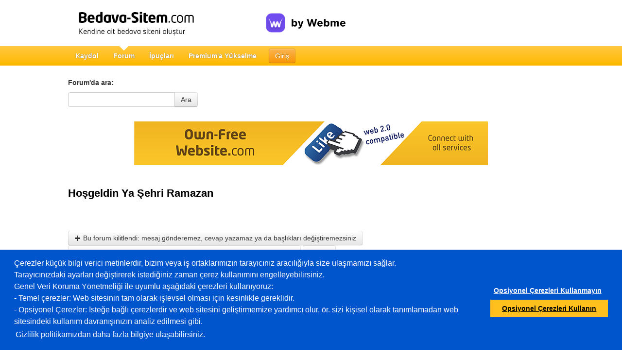

--- FILE ---
content_type: text/html; charset=utf-8
request_url: https://www.bedava-sitem.com/forum/viewtopic.php?p=1158654
body_size: 10670
content:
<!DOCTYPE html>
<html lang="tr">
    <head>
        <title>Ho&#351;geldin Ya &#350;ehri Ramazan | bedava-sitem.com</title>
        <script src="//wtheme.webme.com/js/jquery-3.7.1.min.js"></script>
<script type="text/javascript">jQuery.migrateMute = true; jQuery.migrateTrace = false;</script>
<script src="//wtheme.webme.com/js/jquery-migrate-3.5.2.min.js"></script>

<link href="https://wtheme.webme.com/colourmod/ColourModStyle.css" rel="stylesheet" type="text/css" />
<script src="https://wtheme.webme.com/colourmod/StyleModScript.js" type="text/JavaScript"></script>
<script src="https://wtheme.webme.com/colourmod/ColourModScript4.js" type="text/JavaScript"></script>
 <script>$.uiBackCompat = true;</script><script src="https://wtheme.webme.com/js/jquery-ui-1.14.1.min.js"></script>
<script type="text/javascript" src="https://wtheme.webme.com/js/thickbox_compressed3.js"></script>
<link rel="stylesheet" href="https://theme.webme.com/designs/globals/thickbox.css" type="text/css" media="screen" />
<meta name="robots" content="noindex" />
<script type="text/javascript" src="https://wtheme.webme.com/js/main73.js"></script>
<meta name="description" content="3 dakika i&#231;inde kendine &#252;cretsiz websitesi kur! Kullanmas&#305; &#231;ocuk oyunca&#287;&#305;, hi&#231; programlama bilgisi gerektirmez!" />
<meta property="og:image" content="https://wtheme.webme.com/img/openGraph/default.jpg" />
<meta property="og:url" content="https://www.bedava-sitem.com/forum/viewtopic.php?p=1158654" />
<meta name="keywords" content="homepage, bedava, &#252;cretsiz, website, websitesi, site, kur, kendine ait site, &#252;cretsiz websitesi, bedava websitesi, websitesi kur, site kur, kendi siteni kur, bedava site, bedava websitesi, &#252;cretsiz site, &#252;cretsiz websitesi" />
<meta name="robots" content="noydir,noodp" />
<script type="text/javascript">

var _gaq = _gaq || [];

function googleAnalyticsInit() {
  _gaq.push(['_setAccount', 'UA-48793753-7']);
  
  _gaq.push (['_gat._anonymizeIp']);
  _gaq.push(['_setDomainName', 'bedava-sitem.com']);  
  _gaq.push(['_setAllowLinker', true]);  
  _gaq.push(['_trackPageLoadTime']);
  _gaq.push(['_trackPageview']);
  (function() {
    var ga = document.createElement('script'); ga.type = 'text/javascript'; ga.async = true;
    ga.src = ('https:' == document.location.protocol ? 'https://ssl' : 'http://www') + '.google-analytics.com/ga.js';
    var s = document.getElementsByTagName('script')[0]; s.parentNode.insertBefore(ga, s);
  })();
}

function googleTagManagerInit() {
    (function(w,d,s,l,i){w[l]=w[l]||[];w[l].push({'gtm.start':
new Date().getTime(),event:'gtm.js'});var f=d.getElementsByTagName(s)[0],
j=d.createElement(s),dl=l!='dataLayer'?'&l='+l:'';j.async=true;j.src=
'https://www.googletagmanager.com/gtm.js?id='+i+dl;f.parentNode.insertBefore(j,f);
})(window,document,'script','dataLayer','GTM-MRSQ7BB');
}

// cookie consent stuff
if ('accept' === getCookie('cookieConsent')) {
    googleAnalyticsInit();
    googleTagManagerInit();
}

</script>
        <script type="text/javascript">
        var dateTimeOffset = new Date().getTimezoneOffset();
        
        function getElementsByClassNameLocalTimeWrapper() {
            return document.getElementsByClassName("localtime");
        }
        
        (function () {
            var onload = function () {
                var elementArray = new Array();
                
                if (document.getElementsByClassName) {
                    elementArray = getElementsByClassNameLocalTimeWrapper();
                } else {
                    var re = new RegExp('(^| )localtime( |$)');
                    var els = document.getElementsByTagName("*");
                    for (var i=0,j=els.length; i<j; i++) {
                        if (re.test(els[i].className))
                            elementArray.push(els[i]);
                    }
                }
                
                for (var i = 0; i < elementArray.length; i++) {    
                    var timeLocal = new Date(parseInt(elementArray[i].getAttribute("data-timestamp")));
                    var hour = timeLocal.getHours();
                    var ap = "am";
                    if (hour > 11) {
                        ap = "pm";
                    }
                    else if (hour > 12) {
                        hour = hour - 12;
                    }
                    
                    var string = elementArray[i].getAttribute("data-template");
                    string = string.replace("[Y]", timeLocal.getFullYear());
                    string = string.replace("[m]", ('0' + (timeLocal.getMonth() + 1)).slice(-2));
                    string = string.replace("[d]", ('0' + timeLocal.getDate()).slice(-2));
                    string = string.replace("[H]", ('0' + timeLocal.getHours()).slice(-2));
                    string = string.replace("[g]", ('0' + hour).slice(-2));
                    string = string.replace("[i]", ('0' + timeLocal.getMinutes()).slice(-2));
                    string = string.replace("[s]", ('0' + timeLocal.getSeconds()).slice(-2));
                    string = string.replace("[a]", ap);
                    elementArray[i].childNodes[0].nodeValue = string;
                }
            };
            
            if (window.addEventListener)
                window.addEventListener("DOMContentLoaded", onload);
            else if (window.attachEvent)
                window.attachEvent("onload", onload);
        })();
        </script><link rel="stylesheet" href="https://wtheme.webme.com/css/styleForum3.css" />
<link rel="alternate" type="application/rss+xml"  href="https://bedava-sitem.com/forumRss.php" title="https://bedava-sitem.com/forum">
<link rel="stylesheet" href="https://wtheme.webme.com/css/bootstrap.min.css" />
<link rel="stylesheet" href="https://wtheme.webme.com/css/bootstrap-responsive.min.css" />
<link rel="stylesheet" href="https://wtheme.webme.com/css/style23.css" />
<link rel="icon" href="https://wtheme.webme.com/img/main/favicon.ico" type="image/x-icon">
<link rel="shortcut icon" type="image/x-icon" href="https://wtheme.webme.com/img/main/favicon.ico" />
<link type="image/x-icon" href="https://wtheme.webme.com/img/main/favicon.ico" />
<link href="https://wtheme.webme.com/img/main/ios_icons/apple-touch-icon.png" rel="apple-touch-icon" />
<link href="https://wtheme.webme.com/img/main/ios_icons/apple-touch-icon-76x76.png" rel="apple-touch-icon" sizes="76x76" />
<link href="https://wtheme.webme.com/img/main/ios_icons/apple-touch-icon-120x120.png" rel="apple-touch-icon" sizes="120x120" />
<link href="https://wtheme.webme.com/img/main/ios_icons/apple-touch-icon-152x152.png" rel="apple-touch-icon" sizes="152x152" />
<meta property="og:title" content="Ho&#351;geldin Ya &#350;ehri Ramazan | bedava-sitem.com" />

        
        <noscript><style>
            .js {
                display: none !important;
            }
        </style></noscript>
        <script type="text/javascript">
            var progress_image='<img src="//wtheme.webme.com/images/progress.gif" id="progress_src" alt="progress" height="48" width="48" />';
                        var lang_unsavedChanges_OnBeforeUnload = "Yapm\u0131\u015f oldu\u011fun son de\u011fi\u015fiklikleri hen\u00fcz kaydetmedin. Yine de sayfadan ayr\u0131lmak istiyor musun?";
        </script>
        <!--[if lte IE 8]><script src="//wtheme.webme.com/js/respond.min.js"></script><![endif]-->
        
    </head>
    <body onload="initOnload(false);">
        
    <div class="container" id="header" >
    	<div>
    		<div class="pull-left" style="white-space: nowrap;">
    			<a class="pull-left" href="/" title="bedava-sitem.com - Yetene&#287;imin yeri">
    				<img id="logo" src="https://wtheme.webme.com/img/main/tr/logo.png" alt="bedava-sitem.com - Yetene&#287;imin yeri" width="367" height="55" />
    			</a>
                <div class="pull-left">
                    <div class="pull-left"> 
                        <a href="https://webme.com/tr-tr" title="Webme.com'a geç"><img style="margin-top: 27px" alt="by Webme" src="https://wtheme.webme.com/img/main/by-Webme.svg"></a> 
                    </div> 
                </div>
    			
    			<div style="float:left">
    			
    			</div>
    		</div>
    	</div>
    </div>
        <div class="navbar navbar-static-top" id="nav">
            <div class="navbar-inner">
                <div class="container">
                    <div id="scrollPositionLowScreenHeight"></div>
                    <a class="btn btn-navbar" data-toggle="collapse" data-target=".nav-collapse">
                        <span class="icon-bar"></span>
                        <span class="icon-bar"></span>
                        <span class="icon-bar"></span>
                    </a>
                    <ul class="nav" id="firstNav">
                        <li><a href="https://account.webme.com/start" title="Kaydol - Webme.com">Kaydol</a></li>
                    </ul>
                                                <a href="//www.bedava-sitem.com/login.php" class="btn btn-warning login" id="login1" title="Giri&#351; - bedava-sitem.com">Giri&#351;</a>
                    <div class="nav-collapse collapse">
                        <ul class="nav">
                            <li class="active"><a href="//www.bedava-sitem.com/forum/" title="Forum - bedava-sitem.com">Forum</a></li>
                                                        <li><a href="https://www.bedava-sitem.com/howto/" title="&#304;pu&#231;lar&#305; - bedava-sitem.com">&#304;pu&#231;lar&#305;</a></li>
                            <li><a href="/Premium/PackageSelection/" title="Premium'a Y&#252;kselme - bedava-sitem.com">Premium'a Y&#252;kselme</a></li>
                            
                        </ul>
                                                    <a href="//www.bedava-sitem.com/login.php" class="btn btn-warning login" id="login2" title="Giri&#351; - bedava-sitem.com">Giri&#351;</a>
                    </div>
                </div>
            </div>
        </div>
        
        <div class="container" id="topContainer">
                
                
                <div id="message" style="padding-top: 15px"></div>
                            
            <div id="unsavedChanges" class="alert alert-block" style="display:none;">
                
                Yapm&#305;&#351; oldu&#287;un son de&#287;i&#351;iklikleri hen&#252;z kaydetmedin. Yine de sayfadan ayr&#305;lmak istiyor musun?
                <br /><br>
                            <a type="button" class="btn btn-danger" onclick="unsavedChangesAction_Discard()">Evet</a>
                            <a type="button" class="btn" onclick="$('#unsavedChanges').hide()">Hay&#305;r</a>   
            </div>
                <div id="loading"></div>
                <div id="mainContent" class="minContainerHeight">
                <form action="search.php?mode=results" id="search_form"	method="POST">
	<h5>Forum&#39;da ara:</h5>
	<div style="position: absolute;">
        <div class="input-append" style="z-index:1000;">
            <label for="search_keywords" class="sr-only">Forum&#39;da ara</label>
			<input type="text" id="search_keywords" name="search_keywords" value="" style="float: left;" />
            
                        <a type="button" class="btn" onclick="$('#search_form').submit()">Ara</a></div>
	</div>
	<br />
	<br />
	<input type="hidden" name="search_author" value="" />
	<input type="hidden" name="search_forum" value="-1" />
	<input type="hidden" name="search_time" value="0" />
	<input type="hidden" name="search_fields" value="all" />
	<input type="hidden" name="search_terms" value="all" />
	<input type="hidden" name="search_cat" value="-1" />
	<input type="hidden" name="sort_by" value="0" />
	<input type="hidden" name="sort_dir" value="DESC" />
	<input type="hidden" name="show_results" value="topics" />
	<input type="hidden" name="return_chars" value="200" />
</form>
<div class="forum_main" style="position:relative;">
<center style="margin-bottom: 30px;"><IFRAME FRAMEBORDER="0" MARGINWIDTH="0" MARGINHEIGHT="0" SCROLLING="NO" WIDTH="728" HEIGHT="90" SRC="//fcdn.webme.com/selfpromotion.php?size=siebenhundertachtundzwanzig"></IFRAME></center><ul class="nav nav-stacked">
  <li>
	<div align="left"><h1 class="h3header"><a title="Gençlere Özel - Ho&#351;geldin Ya &#350;ehri Ramazan" class="maintitle" href="viewtopic.php?t=237481&amp;start=0&amp;postdays=0&amp;postorder=asc&amp;highlight=">Ho&#351;geldin Ya &#350;ehri Ramazan</a></h1>
	  <span class="gensmall"><strong></strong><br />
	  &nbsp; </span></div>
  </li>
</ul>

<ul class="nav nav-stacked">
  <li>
	<div align="left">
        <div class="nav">
            <a title="Bu forum kilitlendi: mesaj gönderemez, cevap yazamaz ya da başlıkları değiştiremezsiniz" href="posting.php?mode=newtopic&amp;f=40" class="btn"><i class="icon-plus"></i> Bu forum kilitlendi: mesaj gönderemez, cevap yazamaz ya da başlıkları değiştiremezsiniz</a>
            <a title="Bu başlık kilitlendi: mesajları değiştiremez ya da cevap yazamazsınız" href="posting.php?mode=reply&amp;t=237481" class="btn" style="text-align: left;"><i class="icon-reply"></i> Bu başlık kilitlendi: mesajları değiştiremez ya da cevap yazamazsınız</a>
            <a title="geri" href="viewforum.php?f=40" class="btn"><i class="icon-arrow-left"></i> geri</a>
        </div>
    </div>
	<div align="right">
        
    </div>
  </li>
</ul>

<table class="forumline" width="100%" cellspacing="1" cellpadding="3" border="0">
	
	<tr>
		<th class="thLeft" width="150" height="26" nowrap="nowrap">Yazar</th>
		<th class="thRight" nowrap="nowrap">Mesaj</th>
	</tr>
	<tr>
		<td width="150" align="left" valign="top" class="row1">

            <ul class="thumbnails">
                <li>
                    <div class="thumbnail">
                    <p><img alt="brisin" src="//profile.webme.com/profile/b/brisin/small.png" class="newAvatar"></p>
                    <p><strong>brisin</strong></p>

                        <div class="btn-group btnGroupDefaultHover" style="margin-bottom:5px;">
                            <a class="btn" title="Kullanıcının profilini görüntüle" href="/profile.php?of=brisin"><span class="sr-only">brisin Kullanıcının profilini görüntüle</span><i class="icon-user"></i></a>
                            <div class="btn disabled"><font color="red">Kapal&#305;</font></div>
                        </div>
                    
                    Uzman Üye
                    
                    <p></p>
                    <p></p>

                    </div>
                </li>
            </ul>

		</td>
		<td class="row1" width="100%" height="28" valign="top"><table class="tableLayoutFixed" width="100%" border="0" cellspacing="0" cellpadding="0">
			<tr>
				<td><a id="1158654" href="viewtopic.php?p=1158654#1158654"><img src="templates/subSilver/images/icon_minipost.gif" width="12" height="9" alt="Mesaj" title="Mesaj" border="0" /></a><span class="postdetails"><span class="localtime" data-template="[d].[m].[Y], [H]:[i]" data-timestamp="1465412581000">08.06.2016, 19:03 (UTC)</span><span class="gen">&nbsp;</span>&nbsp; &nbsp;<br />Mesaj konusu: Ho&#351;geldin Ya &#350;ehri Ramazan</span></td>
				<td valign="top" align="right">
                <div class="btn-group btnGroupDefaultHover">
                    <a href="posting.php?mode=quote&amp;p=1158654" class="btn"><span class="sr-only">Alıntıyla Cevap Gönder</span><i class="icon-reply"></i></a>   
                </div>
                </td>
			</tr>
			<tr>
				<td colspan="2"><hr /></td>
			</tr>
			<tr>
				<td colspan="2"><div class="wordWrappedPostbodyDiv">Gözlerimiz &#305;&#351;&#305;k Dolu Kalbimiz iman Dolu Avuçlar&#305;m&#305;z Dua Dolu Olsun, Ramazan Ay&#305;m&#305;z Hepimize Mübarek Olsun..
<br />

<br />
Ramazan geldi ho&#351; geldi Evlere &#351;enlik geldi Dün herkes oruç idi &#304;ftar yeme&#287;i yendi. Ramazan&#305;m merhaba Bizlere verdin sefa Rabbimize hamdolsun Her nefeste bin defa. Olundu âleme müjde Getirir âlemi vecde A&#287;açlar ediyor secde Geldi mübarek Ramazan!
<br />

<br />
(Ramazan ay&#305;nda oruç tutmay&#305; farz bilip, sevab&#305;n&#305; da Allahü teâlâdan bekleyerek oruç tutan&#305;n günahlar&#305; affolur.) [Buhari]<br />______________<br />&#9658; @aydakiayak kullan&#305;c&#305; ad&#305;yla &#304;nstagramday&#305;z.Sayfam&#305;z&#305; Takip etmeyi unutmay&#305;n&#305;z.</div><div class="gensmall"><br /><br />En son brisin tarafından 13.06.2017 17:40:48 tarihinde değiştirildi, toplam 1 kere değiştirildi</div></td>
			</tr>
		</table></td>
	</tr>
	<tr>
		<td class="row1" width="150" align="left" valign="middle">
            <span class="btn"><a href="#top" class=""><span class="sr-only">&uarr;</span><i class="icon-arrow-up"></i></a></span>
        </td>
		<td class="row1" width="100%" height="28" valign="bottom" nowrap="nowrap">
                <ul class="nav nav-pills btn-group btnGroupDefaultHover">
					<li><a title="Yazarın web sitesini ziyaret et" class="btn" href="https://brisin.tr.gg" target="_userwww" rel="nofollow"><span class="sr-only">Yazarın web sitesini ziyaret et: brisin</span><i class="icon-home"></i></a></li>    
                </ul>
		</td>
	</tr>
	<tr>
		<td class="spaceRow" colspan="2" height="1"><img src="templates/subSilver/images/spacer.gif" alt="" width="1" height="1" /></td>
	</tr>
	<tr>
		<td width="150" align="left" valign="top" class="row2">

            <ul class="thumbnails">
                <li>
                    <div class="thumbnail">
                    <p><img alt="agasu06" src="//profile.webme.com/profile/a/agasu06/small.png" class="newAvatar"></p>
                    <p><strong>agasu06</strong></p>

                        <div class="btn-group btnGroupDefaultHover" style="margin-bottom:5px;">
                            <a class="btn" title="Kullanıcının profilini görüntüle" href="/profile.php?of=agasu06"><span class="sr-only">agasu06 Kullanıcının profilini görüntüle</span><i class="icon-user"></i></a>
                            <div class="btn disabled"><font color="red">Kapal&#305;</font></div>
                        </div>
                    
                    Uzman Üye
                    <p style="font-size: 10px;">Konum: [Emekli Moderatör & Grafiker]</p>
                    <p></p>
                    <p></p>

                    </div>
                </li>
            </ul>

		</td>
		<td class="row2" width="100%" height="28" valign="top"><table class="tableLayoutFixed" width="100%" border="0" cellspacing="0" cellpadding="0">
			<tr>
				<td><a id="1158659" href="viewtopic.php?p=1158659#1158659"><img src="templates/subSilver/images/icon_minipost.gif" width="12" height="9" alt="Mesaj" title="Mesaj" border="0" /></a><span class="postdetails"><span class="localtime" data-template="[d].[m].[Y], [H]:[i]" data-timestamp="1465463987000">09.06.2016, 09:19 (UTC)</span><span class="gen">&nbsp;</span>&nbsp; &nbsp;<br />Mesaj konusu: </span></td>
				<td valign="top" align="right">
                <div class="btn-group btnGroupDefaultHover">
                    <a href="posting.php?mode=quote&amp;p=1158659" class="btn"><span class="sr-only">Alıntıyla Cevap Gönder</span><i class="icon-reply"></i></a>   
                </div>
                </td>
			</tr>
			<tr>
				<td colspan="2"><hr /></td>
			</tr>
			<tr>
				<td colspan="2"><div class="wordWrappedPostbodyDiv">Ramazan ay&#305;n&#305;z mübarek olsun (:<br />______________<br />&#8226; 2014 Bedava-Sitem.com Örnek Siteler Yar&#305;&#351;mas&#305; 18. Örnek Site: <span style="font-weight: bold">Agasu06</span>
<br />
&#8226; 2014 Bedava-Sitem.com Örnek Siteler Yar&#305;&#351;mas&#305; 14. Örnek Site: <span style="font-weight: bold">FutbolHaberleriniz06</span>
<br />
<img src="https://img.webme.com/pic/a/agasu06/imzaforum06.png" border="0" /></div><div class="gensmall"></div></td>
			</tr>
		</table></td>
	</tr>
	<tr>
		<td class="row2" width="150" align="left" valign="middle">
            <span class="btn"><a href="#top" class=""><span class="sr-only">&uarr;</span><i class="icon-arrow-up"></i></a></span>
        </td>
		<td class="row2" width="100%" height="28" valign="bottom" nowrap="nowrap">
                <ul class="nav nav-pills btn-group btnGroupDefaultHover">
					<li><a title="Yazarın web sitesini ziyaret et" class="btn" href="https://agasu06.tr.gg" target="_userwww" rel="nofollow"><span class="sr-only">Yazarın web sitesini ziyaret et: agasu06</span><i class="icon-home"></i></a></li> <li><a target="_blank" class="btn" href="http://wwp.icq.com/scripts/search.dll?to=-" title="ICQ Numarası" rel="nofollow"><img style="vertical-align: text-top" src="templates/subSilver/images/icq-messenger.png" alt="ICQ Numarası" /></a><li> <li><a class="btn" href="aim:goim?screenname=-&amp;message=Hello+Are+you+there?" title="AIM Adresi" target="_blank" rel="nofollow"><img style="vertical-align: text-top" src="templates/subSilver/images/aim-messenger.png" alt="AIM Adresi" /></a></li> <li><a class="btn" href="http://edit.yahoo.com/config/send_webmesg?.target=-&amp;.src=pg" title="Yahoo Messenger" target="_blank" rel="nofollow"><img style="vertical-align: text-top" src="templates/subSilver/images/yahoo-messenger.png" alt="Yahoo Messenger" /></a></li> <li><a class="btn" href="profile.php?mode=viewprofile&amp;u=16864562" title="MSN Messenger" target="_blank"><img style="vertical-align: text-top" src="templates/subSilver/images/msn-messenger.png" alt="MSN Messenger" /></a></li>
                </ul>
		</td>
	</tr>
	<tr>
		<td class="spaceRow" colspan="2" height="1"><img src="templates/subSilver/images/spacer.gif" alt="" width="1" height="1" /></td>
	</tr>
	<tr>
		<td width="150" align="left" valign="top" class="row1">

            <ul class="thumbnails">
                <li>
                    <div class="thumbnail">
                    <p><img src="//wtheme.webme.com/img/profile/default.png" border="0" /></p>
                    <p><strong>webidex</strong></p>

                        <div class="btn-group btnGroupDefaultHover" style="margin-bottom:5px;">
                            <a class="btn" title="Kullanıcının profilini görüntüle" href="/profile.php?of=webidex"><span class="sr-only">webidex Kullanıcının profilini görüntüle</span><i class="icon-user"></i></a>
                            <div class="btn disabled"><font color="red">Kapal&#305;</font></div>
                        </div>
                    
                    Acemi Üye
                    
                    <p></p>
                    <p></p>

                    </div>
                </li>
            </ul>

		</td>
		<td class="row1" width="100%" height="28" valign="top"><table class="tableLayoutFixed" width="100%" border="0" cellspacing="0" cellpadding="0">
			<tr>
				<td><a id="1158676" href="viewtopic.php?p=1158676#1158676"><img src="templates/subSilver/images/icon_minipost.gif" width="12" height="9" alt="Mesaj" title="Mesaj" border="0" /></a><span class="postdetails"><span class="localtime" data-template="[d].[m].[Y], [H]:[i]" data-timestamp="1465560269000">10.06.2016, 12:04 (UTC)</span><span class="gen">&nbsp;</span>&nbsp; &nbsp;<br />Mesaj konusu: </span></td>
				<td valign="top" align="right">
                <div class="btn-group btnGroupDefaultHover">
                    <a href="posting.php?mode=quote&amp;p=1158676" class="btn"><span class="sr-only">Alıntıyla Cevap Gönder</span><i class="icon-reply"></i></a>   
                </div>
                </td>
			</tr>
			<tr>
				<td colspan="2"><hr /></td>
			</tr>
			<tr>
				<td colspan="2"><div class="wordWrappedPostbodyDiv">Ramazan&#305;n tüm güzellikleri sizler ile olsun <img src="//wtheme.webme.com/smiles/icon_smile.gif" alt="Smile" border="0" /></div><div class="gensmall"></div></td>
			</tr>
		</table></td>
	</tr>
	<tr>
		<td class="row1" width="150" align="left" valign="middle">
            <span class="btn"><a href="#top" class=""><span class="sr-only">&uarr;</span><i class="icon-arrow-up"></i></a></span>
        </td>
		<td class="row1" width="100%" height="28" valign="bottom" nowrap="nowrap">
                <ul class="nav nav-pills btn-group btnGroupDefaultHover">
					<li><a title="Yazarın web sitesini ziyaret et" class="btn" href="https://webidex.tr.gg" target="_userwww" rel="nofollow"><span class="sr-only">Yazarın web sitesini ziyaret et: webidex</span><i class="icon-home"></i></a></li>    
                </ul>
		</td>
	</tr>
	<tr>
		<td class="spaceRow" colspan="2" height="1"><img src="templates/subSilver/images/spacer.gif" alt="" width="1" height="1" /></td>
	</tr>
	<tr>
		<td width="150" align="left" valign="top" class="row2">

            <ul class="thumbnails">
                <li>
                    <div class="thumbnail">
                    <p><img alt="isacotur" src="//profile.webme.com/profile/i/isacotur/small.png" class="newAvatar"></p>
                    <p><strong>isacotur</strong></p>

                        <div class="btn-group btnGroupDefaultHover" style="margin-bottom:5px;">
                            <a class="btn" title="Kullanıcının profilini görüntüle" href="/profile.php?of=isacotur"><span class="sr-only">isacotur Kullanıcının profilini görüntüle</span><i class="icon-user"></i></a>
                            <div class="btn disabled"><font color="red">Kapal&#305;</font></div>
                        </div>
                    
                    Uzman Üye
                    <p style="font-size: 10px;">Konum: ANKARA</p>
                    <p></p>
                    <p></p>

                    </div>
                </li>
            </ul>

		</td>
		<td class="row2" width="100%" height="28" valign="top"><table class="tableLayoutFixed" width="100%" border="0" cellspacing="0" cellpadding="0">
			<tr>
				<td><a id="1158810" href="viewtopic.php?p=1158810#1158810"><img src="templates/subSilver/images/icon_minipost.gif" width="12" height="9" alt="Mesaj" title="Mesaj" border="0" /></a><span class="postdetails"><span class="localtime" data-template="[d].[m].[Y], [H]:[i]" data-timestamp="1465954553000">15.06.2016, 01:35 (UTC)</span><span class="gen">&nbsp;</span>&nbsp; &nbsp;<br />Mesaj konusu: </span></td>
				<td valign="top" align="right">
                <div class="btn-group btnGroupDefaultHover">
                    <a href="posting.php?mode=quote&amp;p=1158810" class="btn"><span class="sr-only">Alıntıyla Cevap Gönder</span><i class="icon-reply"></i></a>   
                </div>
                </td>
			</tr>
			<tr>
				<td colspan="2"><hr /></td>
			</tr>
			<tr>
				<td colspan="2"><div class="wordWrappedPostbodyDiv"><span style="font-weight: bold">#Ho&#351;Geldin Ya &#350;ehri #Ramazan</span>
<br />

<br />
<span style="font-weight: bold">#&#304;saCoturBlog</span>
<br />
<img src="https://i.hizliresim.com/QM7Xr3.jpg" border="0" /><br />______________<br /> </div><div class="gensmall"></div></td>
			</tr>
		</table></td>
	</tr>
	<tr>
		<td class="row2" width="150" align="left" valign="middle">
            <span class="btn"><a href="#top" class=""><span class="sr-only">&uarr;</span><i class="icon-arrow-up"></i></a></span>
        </td>
		<td class="row2" width="100%" height="28" valign="bottom" nowrap="nowrap">
                <ul class="nav nav-pills btn-group btnGroupDefaultHover">
					<li><a title="Yazarın web sitesini ziyaret et" class="btn" href="https://isacotur.tr.gg" target="_userwww" rel="nofollow"><span class="sr-only">Yazarın web sitesini ziyaret et: isacotur</span><i class="icon-home"></i></a></li> <li><a target="_blank" class="btn" href="http://wwp.icq.com/scripts/search.dll?to= " title="ICQ Numarası" rel="nofollow"><img style="vertical-align: text-top" src="templates/subSilver/images/icq-messenger.png" alt="ICQ Numarası" /></a><li> <li><a class="btn" href="aim:goim?screenname= &amp;message=Hello+Are+you+there?" title="AIM Adresi" target="_blank" rel="nofollow"><img style="vertical-align: text-top" src="templates/subSilver/images/aim-messenger.png" alt="AIM Adresi" /></a></li> <li><a class="btn" href="http://edit.yahoo.com/config/send_webmesg?.target= &amp;.src=pg" title="Yahoo Messenger" target="_blank" rel="nofollow"><img style="vertical-align: text-top" src="templates/subSilver/images/yahoo-messenger.png" alt="Yahoo Messenger" /></a></li> <li><a class="btn" href="profile.php?mode=viewprofile&amp;u=970876" title="MSN Messenger" target="_blank"><img style="vertical-align: text-top" src="templates/subSilver/images/msn-messenger.png" alt="MSN Messenger" /></a></li>
                </ul>
		</td>
	</tr>
	<tr>
		<td class="spaceRow" colspan="2" height="1"><img src="templates/subSilver/images/spacer.gif" alt="" width="1" height="1" /></td>
	</tr>
	<tr>
		<td width="150" align="left" valign="top" class="row1">

            <ul class="thumbnails">
                <li>
                    <div class="thumbnail">
                    <p><img alt="tasaristtr" src="//profile.webme.com/profile/t/tasaristtr/small.png" class="newAvatar"></p>
                    <p><strong>tasaristtr</strong></p>

                        <div class="btn-group btnGroupDefaultHover" style="margin-bottom:5px;">
                            <a class="btn" title="Kullanıcının profilini görüntüle" href="/profile.php?of=tasaristtr"><span class="sr-only">tasaristtr Kullanıcının profilini görüntüle</span><i class="icon-user"></i></a>
                            <div class="btn disabled"><font color="red">Kapal&#305;</font></div>
                        </div>
                    
                    Acemi Üye
                    
                    <p></p>
                    <p></p>

                    </div>
                </li>
            </ul>

		</td>
		<td class="row1" width="100%" height="28" valign="top"><table class="tableLayoutFixed" width="100%" border="0" cellspacing="0" cellpadding="0">
			<tr>
				<td><a id="1162412" href="viewtopic.php?p=1162412#1162412"><img src="templates/subSilver/images/icon_minipost.gif" width="12" height="9" alt="Mesaj" title="Mesaj" border="0" /></a><span class="postdetails"><span class="localtime" data-template="[d].[m].[Y], [H]:[i]" data-timestamp="1494678037000">13.05.2017, 12:20 (UTC)</span><span class="gen">&nbsp;</span>&nbsp; &nbsp;<br />Mesaj konusu: </span></td>
				<td valign="top" align="right">
                <div class="btn-group btnGroupDefaultHover">
                    <a href="posting.php?mode=quote&amp;p=1162412" class="btn"><span class="sr-only">Alıntıyla Cevap Gönder</span><i class="icon-reply"></i></a>   
                </div>
                </td>
			</tr>
			<tr>
				<td colspan="2"><hr /></td>
			</tr>
			<tr>
				<td colspan="2"><div class="wordWrappedPostbodyDiv">H O R T
<br />
latt&#305;m.
<br />
Haz&#305;r Ramazan'da geldi.
<br />
Forum ölmü&#351; resmen<br />______________<br />[ '' Sürçü lisan ettiysek affola! '' ]</div><div class="gensmall"></div></td>
			</tr>
		</table></td>
	</tr>
	<tr>
		<td class="row1" width="150" align="left" valign="middle">
            <span class="btn"><a href="#top" class=""><span class="sr-only">&uarr;</span><i class="icon-arrow-up"></i></a></span>
        </td>
		<td class="row1" width="100%" height="28" valign="bottom" nowrap="nowrap">
                <ul class="nav nav-pills btn-group btnGroupDefaultHover">
					<li><a title="Yazarın web sitesini ziyaret et" class="btn" href="https://tasaristtr.tr.gg" target="_userwww" rel="nofollow"><span class="sr-only">Yazarın web sitesini ziyaret et: tasaristtr</span><i class="icon-home"></i></a></li>    
                </ul>
		</td>
	</tr>
	<tr>
		<td class="spaceRow" colspan="2" height="1"><img src="templates/subSilver/images/spacer.gif" alt="" width="1" height="1" /></td>
	</tr>
	<tr>
		<td width="150" align="left" valign="top" class="row2">

            <ul class="thumbnails">
                <li>
                    <div class="thumbnail">
                    <p><img alt="brisin" src="//profile.webme.com/profile/b/brisin/small.png" class="newAvatar"></p>
                    <p><strong>brisin</strong></p>

                        <div class="btn-group btnGroupDefaultHover" style="margin-bottom:5px;">
                            <a class="btn" title="Kullanıcının profilini görüntüle" href="/profile.php?of=brisin"><span class="sr-only">brisin Kullanıcının profilini görüntüle</span><i class="icon-user"></i></a>
                            <div class="btn disabled"><font color="red">Kapal&#305;</font></div>
                        </div>
                    
                    Uzman Üye
                    
                    <p></p>
                    <p></p>

                    </div>
                </li>
            </ul>

		</td>
		<td class="row2" width="100%" height="28" valign="top"><table class="tableLayoutFixed" width="100%" border="0" cellspacing="0" cellpadding="0">
			<tr>
				<td><a id="1162520" href="viewtopic.php?p=1162520#1162520"><img src="templates/subSilver/images/icon_minipost.gif" width="12" height="9" alt="Mesaj" title="Mesaj" border="0" /></a><span class="postdetails"><span class="localtime" data-template="[d].[m].[Y], [H]:[i]" data-timestamp="1495830076000">26.05.2017, 20:21 (UTC)</span><span class="gen">&nbsp;</span>&nbsp; &nbsp;<br />Mesaj konusu: </span></td>
				<td valign="top" align="right">
                <div class="btn-group btnGroupDefaultHover">
                    <a href="posting.php?mode=quote&amp;p=1162520" class="btn"><span class="sr-only">Alıntıyla Cevap Gönder</span><i class="icon-reply"></i></a>   
                </div>
                </td>
			</tr>
			<tr>
				<td colspan="2"><hr /></td>
			</tr>
			<tr>
				<td colspan="2"><div class="wordWrappedPostbodyDiv">Ba&#351;&#305; rahmet &#1086;rtas&#305; merhamet sonu ise cehennemden azad olan mübar&#1077;k Ramazan ay&#305;n&#305;n hay&#305;rlara vesile olmas&#305;n&#305; dilerim .<br />______________<br />&#9658; @aydakiayak kullan&#305;c&#305; ad&#305;yla &#304;nstagramday&#305;z.Sayfam&#305;z&#305; Takip etmeyi unutmay&#305;n&#305;z.</div><div class="gensmall"></div></td>
			</tr>
		</table></td>
	</tr>
	<tr>
		<td class="row2" width="150" align="left" valign="middle">
            <span class="btn"><a href="#top" class=""><span class="sr-only">&uarr;</span><i class="icon-arrow-up"></i></a></span>
        </td>
		<td class="row2" width="100%" height="28" valign="bottom" nowrap="nowrap">
                <ul class="nav nav-pills btn-group btnGroupDefaultHover">
					<li><a title="Yazarın web sitesini ziyaret et" class="btn" href="https://brisin.tr.gg" target="_userwww" rel="nofollow"><span class="sr-only">Yazarın web sitesini ziyaret et: brisin</span><i class="icon-home"></i></a></li>    
                </ul>
		</td>
	</tr>
	<tr>
		<td class="spaceRow" colspan="2" height="1"><img src="templates/subSilver/images/spacer.gif" alt="" width="1" height="1" /></td>
	</tr>
	<tr>
		<td width="150" align="left" valign="top" class="row1">

            <ul class="thumbnails">
                <li>
                    <div class="thumbnail">
                    <p><img alt="isacotur" src="//profile.webme.com/profile/i/isacotur/small.png" class="newAvatar"></p>
                    <p><strong>isacotur</strong></p>

                        <div class="btn-group btnGroupDefaultHover" style="margin-bottom:5px;">
                            <a class="btn" title="Kullanıcının profilini görüntüle" href="/profile.php?of=isacotur"><span class="sr-only">isacotur Kullanıcının profilini görüntüle</span><i class="icon-user"></i></a>
                            <div class="btn disabled"><font color="red">Kapal&#305;</font></div>
                        </div>
                    
                    Uzman Üye
                    <p style="font-size: 10px;">Konum: ANKARA</p>
                    <p></p>
                    <p></p>

                    </div>
                </li>
            </ul>

		</td>
		<td class="row1" width="100%" height="28" valign="top"><table class="tableLayoutFixed" width="100%" border="0" cellspacing="0" cellpadding="0">
			<tr>
				<td><a id="1162527" href="viewtopic.php?p=1162527#1162527"><img src="templates/subSilver/images/icon_minipost.gif" width="12" height="9" alt="Mesaj" title="Mesaj" border="0" /></a><span class="postdetails"><span class="localtime" data-template="[d].[m].[Y], [H]:[i]" data-timestamp="1495839538000">26.05.2017, 22:58 (UTC)</span><span class="gen">&nbsp;</span>&nbsp; &nbsp;<br />Mesaj konusu: </span></td>
				<td valign="top" align="right">
                <div class="btn-group btnGroupDefaultHover">
                    <a href="posting.php?mode=quote&amp;p=1162527" class="btn"><span class="sr-only">Alıntıyla Cevap Gönder</span><i class="icon-reply"></i></a>   
                </div>
                </td>
			</tr>
			<tr>
				<td colspan="2"><hr /></td>
			</tr>
			<tr>
				<td colspan="2"><div class="wordWrappedPostbodyDiv"><span style="font-weight: bold">#Ho&#351;Geldin Ya &#350;ehri #Ramazan</span>
<br />

<br />
<span style="font-weight: bold">#&#304;saCoturBlog</span>
<br />
<img src="https://i.hizliresim.com/R0m6Oo.jpg" border="0" /><br />______________<br /> </div><div class="gensmall"></div></td>
			</tr>
		</table></td>
	</tr>
	<tr>
		<td class="row1" width="150" align="left" valign="middle">
            <span class="btn"><a href="#top" class=""><span class="sr-only">&uarr;</span><i class="icon-arrow-up"></i></a></span>
        </td>
		<td class="row1" width="100%" height="28" valign="bottom" nowrap="nowrap">
                <ul class="nav nav-pills btn-group btnGroupDefaultHover">
					<li><a title="Yazarın web sitesini ziyaret et" class="btn" href="https://isacotur.tr.gg" target="_userwww" rel="nofollow"><span class="sr-only">Yazarın web sitesini ziyaret et: isacotur</span><i class="icon-home"></i></a></li> <li><a target="_blank" class="btn" href="http://wwp.icq.com/scripts/search.dll?to= " title="ICQ Numarası" rel="nofollow"><img style="vertical-align: text-top" src="templates/subSilver/images/icq-messenger.png" alt="ICQ Numarası" /></a><li> <li><a class="btn" href="aim:goim?screenname= &amp;message=Hello+Are+you+there?" title="AIM Adresi" target="_blank" rel="nofollow"><img style="vertical-align: text-top" src="templates/subSilver/images/aim-messenger.png" alt="AIM Adresi" /></a></li> <li><a class="btn" href="http://edit.yahoo.com/config/send_webmesg?.target= &amp;.src=pg" title="Yahoo Messenger" target="_blank" rel="nofollow"><img style="vertical-align: text-top" src="templates/subSilver/images/yahoo-messenger.png" alt="Yahoo Messenger" /></a></li> <li><a class="btn" href="profile.php?mode=viewprofile&amp;u=970876" title="MSN Messenger" target="_blank"><img style="vertical-align: text-top" src="templates/subSilver/images/msn-messenger.png" alt="MSN Messenger" /></a></li>
                </ul>
		</td>
	</tr>
	<tr>
		<td class="spaceRow" colspan="2" height="1"><img src="templates/subSilver/images/spacer.gif" alt="" width="1" height="1" /></td>
	</tr>
	<tr>
		<td width="150" align="left" valign="top" class="row2">

            <ul class="thumbnails">
                <li>
                    <div class="thumbnail">
                    <p><img alt="brisin" src="//profile.webme.com/profile/b/brisin/small.png" class="newAvatar"></p>
                    <p><strong>brisin</strong></p>

                        <div class="btn-group btnGroupDefaultHover" style="margin-bottom:5px;">
                            <a class="btn" title="Kullanıcının profilini görüntüle" href="/profile.php?of=brisin"><span class="sr-only">brisin Kullanıcının profilini görüntüle</span><i class="icon-user"></i></a>
                            <div class="btn disabled"><font color="red">Kapal&#305;</font></div>
                        </div>
                    
                    Uzman Üye
                    
                    <p></p>
                    <p></p>

                    </div>
                </li>
            </ul>

		</td>
		<td class="row2" width="100%" height="28" valign="top"><table class="tableLayoutFixed" width="100%" border="0" cellspacing="0" cellpadding="0">
			<tr>
				<td><a id="1168395" href="viewtopic.php?p=1168395#1168395"><img src="templates/subSilver/images/icon_minipost.gif" width="12" height="9" alt="Mesaj" title="Mesaj" border="0" /></a><span class="postdetails"><span class="localtime" data-template="[d].[m].[Y], [H]:[i]" data-timestamp="1618258995000">12.04.2021, 20:23 (UTC)</span><span class="gen">&nbsp;</span>&nbsp; &nbsp;<br />Mesaj konusu: </span></td>
				<td valign="top" align="right">
                <div class="btn-group btnGroupDefaultHover">
                    <a href="posting.php?mode=quote&amp;p=1168395" class="btn"><span class="sr-only">Alıntıyla Cevap Gönder</span><i class="icon-reply"></i></a>   
                </div>
                </td>
			</tr>
			<tr>
				<td colspan="2"><hr /></td>
			</tr>
			<tr>
				<td colspan="2"><div class="wordWrappedPostbodyDiv">Ramazan ay&#305;n&#305;z mübarek olsun<br />______________<br />&#9658; @aydakiayak kullan&#305;c&#305; ad&#305;yla &#304;nstagramday&#305;z.Sayfam&#305;z&#305; Takip etmeyi unutmay&#305;n&#305;z.</div><div class="gensmall"></div></td>
			</tr>
		</table></td>
	</tr>
	<tr>
		<td class="row2" width="150" align="left" valign="middle">
            <span class="btn"><a href="#top" class=""><span class="sr-only">&uarr;</span><i class="icon-arrow-up"></i></a></span>
        </td>
		<td class="row2" width="100%" height="28" valign="bottom" nowrap="nowrap">
                <ul class="nav nav-pills btn-group btnGroupDefaultHover">
					<li><a title="Yazarın web sitesini ziyaret et" class="btn" href="https://brisin.tr.gg" target="_userwww" rel="nofollow"><span class="sr-only">Yazarın web sitesini ziyaret et: brisin</span><i class="icon-home"></i></a></li>    
                </ul>
		</td>
	</tr>
	<tr>
		<td class="spaceRow" colspan="2" height="1"><img src="templates/subSilver/images/spacer.gif" alt="" width="1" height="1" /></td>
	</tr>
	<tr align="center">
		<td class="catBottom" colspan="2" height="28"><table cellspacing="0" cellpadding="0" border="0">
			<tr>
				<td align="center">

                <form method="post" action="viewtopic.php?t=237481&amp;start=0"><span class="gensmall">Önceki mesajları göster: <label for="postdays" class="sr-only">Önceki mesajları göster</label><select id="postdays" name="postdays"><option value="0" selected="selected">Tüm Mesajlar</option><option value="1">1 Günlük</option><option value="7">7 Günlük</option><option value="14">2 Haftalık</option><option value="30">1 Aylık</option><option value="90">3 Aylık</option><option value="180">6 Aylık</option><option value="364">1 Yıllık</option></select>&nbsp;<label for="postorder" class="sr-only">Order by</label><select id="postorder" name="postorder"><option value="asc" selected="selected">En Eskiden Başlayarak</option><option value="desc">En Yeniden Başlayarak</option></select>&nbsp;<input type="submit" value="Git" class="btn" name="submit" /></span></form>


                </td>
			</tr>
		</table></td>
	</tr>
</table>
<ul class="nav nav-stacked">
  <li>
	<div align="left">
		<div class="nav">
			<a title="Bu forum kilitlendi: mesaj gönderemez, cevap yazamaz ya da başlıkları değiştiremezsiniz" href="posting.php?mode=newtopic&amp;f=40" class="btn"><i class="icon-plus"></i> Bu forum kilitlendi: mesaj gönderemez, cevap yazamaz ya da başlıkları değiştiremezsiniz</a>
			<a title="Bu başlık kilitlendi: mesajları değiştiremez ya da cevap yazamazsınız" href="posting.php?mode=reply&amp;t=237481" class="btn" style="text-align: left;"><i class="icon-reply"></i> Bu başlık kilitlendi: mesajları değiştiremez ya da cevap yazamazsınız</a>
			<a title="geri" href="viewforum.php?f=40" class="btn"><i class="icon-arrow-left"></i> geri</a>
			<div class="gensmall" style="float:right;  padding: 8px 0;">Tüm zamanlar GMT</div><br /><div class="nav"></div>
		</div>
	</div>
  </li>
</ul>
<ul class="nav nav-stacked" style="padding-top: 10px; clear: both">
  <li>
	<div><div class="nav"><strong>1</strong>. sayfa  (Toplam <strong>1</strong> sayfa)</div></div>
  </li>
</ul>
<ul class="nav nav-stacked">
  <li>
	<div align="left"><span class="gensmall"></span><br />
	  &nbsp;<br />
      <div class="btn-group btnGroupDefaultHover">
	  
      </div>
      </div>
	<div align="right">
<form method="get" name="jumpbox" action="viewforum.php" onSubmit="if(document.jumpbox.f.value == -1){return false;}"><ul class="nav nav-stacked">
	<li>
		<div><span class="gensmall">Geçiş Yap:&nbsp;<label for="jmpbox_select" class="sr-only">Bir Forum Seçin</label><select name="f" id="jmpbox_select" onchange="if(this.options[this.selectedIndex].value != -1){ forms['jumpbox'].submit() }"><option value="-1">Bir Forum Seçin</option><option value="-1">&nbsp;</option><option value="-1">Bedava.Sitem.com teknik destek</option><option value="-1">----------------</option><option value="1" >Duyurular</option><option value="6" >Öneriler</option><option value="2" >Genel Problemler</option><option value="37" >S&#305;kça Sorulan Sorular</option><option value="4" >Bedava-Sitem ekstralar&#305; hakk&#305;nda sorular</option><option value="-1">&nbsp;</option><option value="-1">Reklam bölümü</option><option value="-1">----------------</option><option value="10" >Promosyon</option><option value="9" >Bedava-Siteni Tan&#305;t</option><option value="49" >Site De&#287;erlendirme Alan&#305;</option><option value="39" >Bedava-Sitem Topluluklar&#305;</option><option value="-1">&nbsp;</option><option value="-1">Bedava-Sitem Ögretici Konular</option><option value="-1">----------------</option><option value="26" >3D</option><option value="27" >Flash</option><option value="22" >Müzikler</option><option value="23" >Videolar</option><option value="21" >Resimler</option><option value="15" >bedava-sitem</option><option value="16" >Ekstern konular</option><option value="35" >Bilgisayar yard&#305;m merkezi</option><option value="32" > 	 Destek Alabilece&#287;iniz Harici Siteler </option><option value="-1">&nbsp;</option><option value="-1">Profesyönel Alan (Sadece kodlar lütfen, forum harici link vermeyin)</option><option value="-1">----------------</option><option value="19" >HTML Kodlari</option><option value="17" >CSS</option><option value="18" >JavaScript</option><option value="-1">&nbsp;</option><option value="-1">Bedava-Sitem Bağımlılarına</option><option value="-1">----------------</option><option value="28" >Tan&#305;&#351;ma Alan&#305;</option><option value="40" selected="selected">Gençlere Özel</option><option value="-1">&nbsp;</option><option value="-1">Bedava-Sitem Arsivi</option><option value="-1">----------------</option><option value="48" >Ar&#351;iv</option></select><input type="hidden" name="sid" value="f4c3267aa85f1eb9c8fa8cff21fd4399" />&nbsp;<input type="submit" value="Git " class="btn" /></span></div>
	</li>
</ul></form>

</div>
  </li>
</ul>

<div align="center"><span class="copyright"><br /><br />
<!--
	We request you retain the full copyright notice below including the link to www.phpbb.com.
	This not only gives respect to the large amount of time given freely by the developers
	but also helps build interest, traffic and use of phpBB 2.0. If you cannot (for good
	reason) retain the full copyright we request you at least leave in place the
	Powered by phpBB line, with phpBB linked to www.phpbb.com. If you refuse
	to include even this then support on our forums may be affected.

	The phpBB Group : 2002
// -->
Powered by <a href="http://www.phpbb.com/" title="phpbb.com" target="_blank" class="copyright" rel="nofollow">phpBB</a> &copy; 2001, 2005 phpBB Group<br />Türkçe Çeviri: <a title="Türkçe Çeviri phpBB Türkiye" href="http://www.phpbbturkey.com" target="_blank" class="copyright" rel="nofollow">phpBB Türkiye</a> & Erdem Çorapçıoğlu</span>
</div>


<center><IFRAME FRAMEBORDER="0" MARGINWIDTH="0" MARGINHEIGHT="0" SCROLLING="NO" WIDTH="728" HEIGHT="90" SRC="//fcdn.webme.com/selfpromotion.php?size=siebenhundertachtundzwanzig"></IFRAME></center></div>
                <div id="messageBoxModalView" class="modal hide fade">

                <div class="modal-body">
                                    <div id="privateMessageText">
                    
                </div>
                <div id="privateMessageAnswer">
                    <h3>Senin cevab&#305;n.</h3>
                    <strong>Konu</strong><br>
                    <input type="text" id="privateMessage_answer_subject" title="Senin cevab&#305;n."><br>
                    <b>Metin</b><br>
                    <textarea id="privateMessage_answer_text" title="Metin"></textarea>
                </div>
                
                <div id="privateMessageNew">
                    <h3>Yeni mesaj</h3>
                    <strong>Konu</strong><br>
                    <input type="text" id="privateMessage_new_subject" title="Yeni mesaj"><br>
                    <b>Metin</b><br>
                    <textarea id="privateMessage_new_text" title="Metin"></textarea>
                </div>
                
                <div class="progress progress-striped active" id="privateMessageProgressBarWrapper">
                    <div class="bar" style="width: 0%;" id="privateMessageProgressBar"></div>
                </div>
                </div>
                <div class="modal-footer">
                    <button class="btn" data-dismiss="modal" aria-hidden="true">Kapat</button>
                                    <button class="btn btn-orange" onclick="message_showHistory();" id="privateMessage_buttonHistory"><i class="icon-align-justify icon-white"></i> Sohbet ge&#231;mi&#351;i.</button>
                <button class="btn btn-orange" onclick="message_displayAnswerBox();" id="privateMessage_buttonAnswer"><i class="icon-share-alt icon-white"></i> Cevap ver</button>
                <button class="btn btn-orange" onclick="message_send_answer();" id="privateMessage_buttonSendAnswer"><i class="icon-share-alt icon-white"></i> G&ouml;nder</button>
                <button class="btn btn-orange" onclick="message_send_new();" id="privateMessage_buttonSendNew"><i class="icon-share-alt icon-white"></i> G&ouml;nder</button>
                </div>
                </div>
                </div>
        </div>
        
        <div class="navbar navbar-static-top">
            <div class="navbar-inner">
                <div class="container">
                    <p class="navbar-text text-center">&copy; 2025 webme GmbH, Almanya, T&#252;m haklar&#305; sakl&#305;d&#305;r.</p>
                </div>
            </div>
        </div>
        
        <div class="section" id="keywords"><hr /><ul class="nav nav-pills"><li><a title="Bir kulüp ana sayfası oluşturun - bu 10 içeriği içermelidir!" href="//www.bedava-sitem.com/howto/Bir-kulüp-ana-sayfası-oluşturun-bu-10-içeriği-içermelidir">Kulüp Sitesi Oluşturma</a></li><li><a title="Web Sitesi Kurma - Yeni Başlayanlar için Temel Rehber" href="//www.bedava-sitem.com/howto/web-sitesi-kurma">Yeni Başlayanlar için Web Sitesi Kurma Rehberi</a></li></ul></div>
            
        <hr />
        <div id="languages">
            <ul class="nav nav-pills">
                <li><a href="https://www.homepage-baukasten.de/" title="Deutsch - homepage-baukasten.de">Deutsch</a></li>
                <li><a href="https://www.own-free-website.com/" title="English - own-free-website.com">English</a></li>
                <li><a href="https://www.paginawebgratis.es/" title="Espa&#241;ol - paginawebgratis.es">Espa&#241;ol</a></li>
                <li><a href="https://www.ma-page.fr/" title="Fran&#231;ais - ma-page.fr">Fran&#231;ais</a></li>
                <li><a href="https://www.sitowebfaidate.it/" title="Italiano - sitowebfaidate.it">Italiano</a></li>
                <li><a href="https://www.stronygratis.pl/" title="Polski - stronygratis.pl">Polski</a></li>
                <li><a href="https://www.homepage-konstruktor.ru/" title="&#1056;&#1091;&#1089;&#1089;&#1082;&#1080;&#1081; - homepage-konstruktor.ru">&#1056;&#1091;&#1089;&#1089;&#1082;&#1080;&#1081;</a></li>
                <li><a href="https://www.bedava-sitem.com/" title="T&#252;rk&#231;e - bedava-sitem.com">T&#252;rk&#231;e</a></li>
            </ul>
        </div>

        <hr />        
        
        <div class="container" id="footerLinks">
            <div class="span200px offset1">
                <h3>bedava-sitem</h3>
                <ul class="unstyled">
                    <li><a href="https://www.bedava-sitem.com/impressum.php" title="&#304;leti&#351;im - bedava-sitem.com">&#304;leti&#351;im</a></li>
                    <li><a href="https://www.bedava-sitem.com/tr/Kullanim-Sartlari-ve-Kosullari.php" title="Kullan&#305;m &#350;artlar&#305; ve Ko&#351;ullar&#305; - bedava-sitem.com">Kullan&#305;m &#350;artlar&#305; ve Ko&#351;ullar&#305;</a></li>
                    <li><a href="https://www.bedava-sitem.com/tr/Gizlilik-Politikasi.php" title="Gizlilik Politikas&#305; - bedava-sitem.com">Gizlilik Politikas&#305;</a></li>
                </ul>
            </div>
            <div class="span200px">
                <h3>Premium Paketler</h3>
                <ul class="unstyled">
                    <li><a href="/Premium/PackageSelection/" title="Bedava web sitesi">Bedava web sitesi</a></li>
<li><a href="/Premium/PackageSelection/" title="Özel">Özel</a></li>
<li><a href="/Premium/PackageSelection/" title="Başlangıç">Başlangıç</a></li>
                </ul>
            </div>
            <div class="span200px">
                <h3>Yard&#305;m</h3>
                <ul class="unstyled">
                    <li><a href="https://www.bedava-sitem.com/examples.php" title="&Ouml;rnek Sayfalar - bedava-sitem.com">&Ouml;rnek Sayfalar</a></li>
                    <li><a href="https://www.bedava-sitem.com/forum/" title="Forum - bedava-sitem.com">Forum</a></li>
                    <li><a href="https://www.bedava-sitem.com/impressum.php#support" title="Destek - bedava-sitem.com">Destek</a></li>
                </ul>
            </div>
            <div class="span200px">
                <h3>Di&#287;er</h3>
                <ul class="unstyled">
                    <li><a href="https://www.bedava-sitem.com/impressum.php#protection-of-minors" title="Gen&#231;leri Koruma - bedava-sitem.com">Gen&#231;leri Koruma</a></li>
                    <li><a href="https://www.bedava-sitem.com/impressum.php#investigative-authorities" title="Yetkili Mahkeme - bedava-sitem.com">Yetkili Mahkeme</a></li>
                    <li><a href="https://www.bedava-sitem.com/impressum.php#abuse" title="&#350;ikayet - bedava-sitem.com">&#350;ikayet</a></li>
                </ul>
            </div>
        </div>
    
        
        <script src="https://wtheme.webme.com/js/bootstrap.min.js"></script>
        <script src="https://wtheme.webme.com/js/bootstrap-slider.js"></script>
        <div id="cookieConsent" role="dialog" aria-live="polite" aria-label="cookieconsent" aria-describedby="cookieconsent:desc" class="cc-window cc-banner cc-type-opt-in cc-theme-block cc-bottom cc-color-override-1438462623" style=""><span id="cookieConsentDesc" class="cc-message">
Çerezler küçük bilgi verici metinlerdir, bizim veya iş ortaklarımızın tarayıcınız aracılığıyla size ulaşmamızı sağlar.<br />
Tarayıcınızdaki ayarları değiştirerek istediğiniz zaman çerez kullanımını engelleyebilirsiniz.<br />
Genel Veri Koruma Yönetmeliği ile uyumlu aşağıdaki çerezleri kullanıyoruz:<br />
- Temel çerezler: Web sitesinin tam olarak işlevsel olması için kesinlikle gereklidir.<br />
- Opsiyonel Çerezler: İsteğe bağlı çerezlerdir ve web sitesini geliştirmemize yardımcı olur, ör. sizi kişisel olarak tanımlamadan web sitesindeki kullanım davranışınızın analiz edilmesi gibi.
<br>
<a href="/tr/Gizlilik-Politikasi.php" id="cookieConsentLearnMore">Gizlilik politikamızdan daha fazla bilgiye ulaşabilirsiniz.</a>
        </span>
    <div id="cookieConsentDiv" class="cc-compliance cc-highlight">
        <a id="cookieConsentDismiss" aria-label="dismiss cookie message" role="button" tabindex="0" class="cc-btn cc-DISMISS" onclick="cookieConsentDismiss()">Opsiyonel Çerezleri Kullanmayın</a>
        <a id="cookieConsentAllow" aria-label="allow cookies" role="button" tabindex="0" class="cc-btn cc-ALLOW" onclick="cookieConsentAccept()">Opsiyonel Çerezleri Kullanın</a>
    </div></div>
    </body>
</html>

--- FILE ---
content_type: text/html; charset=UTF-8
request_url: https://fcdn.webme.com/selfpromotion.php?size=siebenhundertachtundzwanzig
body_size: 261
content:
<!doctype html>
<html lang="en">
<head>
    <meta charset="UTF-8">
</head>
<body bgcolor="white" leftmargin="0" topmargin="0">
        <a href="selfpromotion.php?click=1&size=728x90&image=en_siebenhundertachtundzwanzigneunzig_3.png&mode=regular" border="0" target="_blank"><img src="images/eigen/en/en_siebenhundertachtundzwanzigneunzig_3.png" border="0"></a>
</body>
</html>

--- FILE ---
content_type: text/html; charset=UTF-8
request_url: https://fcdn.webme.com/selfpromotion.php?size=siebenhundertachtundzwanzig
body_size: 261
content:
<!doctype html>
<html lang="en">
<head>
    <meta charset="UTF-8">
</head>
<body bgcolor="white" leftmargin="0" topmargin="0">
        <a href="selfpromotion.php?click=1&size=728x90&image=en_siebenhundertachtundzwanzigneunzig_9.png&mode=regular" border="0" target="_blank"><img src="images/eigen/en/en_siebenhundertachtundzwanzigneunzig_9.png" border="0"></a>
</body>
</html>

--- FILE ---
content_type: application/x-javascript
request_url: https://wtheme.webme.com/js/thickbox_compressed3.js
body_size: 2613
content:
function TB_init(){$(document).on("click","a.thickbox",function(){var a=this.title||this.name||null,b=this.rel||!1;return TB_show(a,this.href,b),this.blur(),!1})}function TB_show(a,b,c){try{if(null==document.getElementById("TB_HideSelect")&&($("body").append("<iframe id='TB_HideSelect'></iframe><div id='TB_overlay'></div><div id='TB_window'></div>"),$("#TB_overlay").click(TB_remove)),null==a&&(a=""),$(window).scroll(TB_position),TB_overlaySize(),$("body").append("<div id='TB_load'><img src='//wtheme.webme.com/img/loadingAnimation.gif' /></div>"),TB_load_position(),b.indexOf("?")!==-1)var d=b.substr(0,b.indexOf("?"));else var d=b;var e=/\.jpg|\.jpeg|\.png|\.gif|\.bmp/g,f=d.toLowerCase().match(e);if(f=f.pop(),".jpg"==f||".jpeg"==f||".png"==f||".gif"==f||".bmp"==f){if(TB_PrevCaption="",TB_PrevURL="",TB_PrevHTML="",TB_NextCaption="",TB_NextURL="",TB_NextHTML="",TB_imageCount="",TB_FoundURL=!1,c)for(TB_TempArray=$("a[rel="+c+"]").get(),TB_Counter=0;TB_Counter<TB_TempArray.length&&""==TB_NextHTML;TB_Counter++){TB_TempArray[TB_Counter].href.toLowerCase().match(e);TB_TempArray[TB_Counter].href!=b?TB_FoundURL?(TB_NextCaption=TB_TempArray[TB_Counter].title,TB_NextURL=TB_TempArray[TB_Counter].href,TB_NextHTML="<span id='TB_next'>&nbsp;&nbsp;<a href='#'>Next &gt;</a></span>"):(TB_PrevCaption=TB_TempArray[TB_Counter].title,TB_PrevURL=TB_TempArray[TB_Counter].href,TB_PrevHTML="<span id='TB_prev'>&nbsp;&nbsp;<a href='#'>&lt; Prev</a></span>"):(TB_FoundURL=!0,TB_imageCount="Image "+(TB_Counter+1)+" of "+TB_TempArray.length)}imgPreloader=new Image,imgPreloader.onload=function(){function i(){return $(document).unbind("click",i)&&$(document).unbind("click",i),$("#TB_window").remove(),$("body").append("<div id='TB_window'></div>"),TB_show(TB_PrevCaption,TB_PrevURL,c),!1}function j(){return $("#TB_window").remove(),$("body").append("<div id='TB_window'></div>"),TB_show(TB_NextCaption,TB_NextURL,c),!1}imgPreloader.onload=null;var d=TB_getPageSize(),e=d[0]-150,f=d[1]-150,g=imgPreloader.width,h=imgPreloader.height;g>e?(h*=e/g,g=e,h>f&&(g*=f/h,h=f)):h>f&&(g*=f/h,h=f,g>e&&(h*=e/g,g=e)),TB_WIDTH=g+30,TB_HEIGHT=h+60,$("#TB_window").append("<a href='' id='TB_ImageOff' title='Close'><img id='TB_Image' src='"+b+"' width='"+g+"' height='"+h+"' alt='"+a+"'/></a><div id='TB_caption'>"+a+"<div id='TB_secondLine'>"+TB_imageCount+TB_PrevHTML+TB_NextHTML+"</div></div><div id='TB_closeWindow'><a href='#' id='TB_closeWindowButton' title='Close'>close</a></div>"),$("#TB_closeWindowButton").click(TB_remove),""!=TB_PrevHTML&&$("#TB_prev").click(i),""!=TB_NextHTML&&$("#TB_next").click(j),document.onkeydown=function(a){null==a?keycode=event.keyCode:keycode=a.which,27==keycode?TB_remove():190==keycode?""!=TB_NextHTML&&(document.onkeydown="",j()):188==keycode&&""!=TB_PrevHTML&&(document.onkeydown="",i())},TB_position(),$("#TB_load").remove(),$("#TB_ImageOff").click(TB_remove),$("#TB_window").css({display:"block"})},imgPreloader.onerror=function(){$("#TB_load").html('<div style="width:100px;background-color:#000000;text-align:center;color:#ffffff;padding:15px;border:2px solid #ffffff;">ERROR 404 - Image not found<br><br><a href="javascript:void(0);" onClick="TB_remove();" style="font-size:10px;">close</a></div>')},imgPreloader.src=b}else{var h=b.replace(/^[^\?]+\??/,""),i=TB_parseQuery(h);TB_WIDTH=1*i.width+30,TB_HEIGHT=1*i.height+40,ajaxContentW=TB_WIDTH-30,ajaxContentH=TB_HEIGHT-45,b.indexOf("TB_iframe")!=-1?(urlNoQuery=b.split("TB_"),$("#TB_window").append("<div id='TB_title'><div id='TB_ajaxWindowTitle'>"+a+"</div><div id='TB_closeAjaxWindow'><a href='#' id='TB_closeWindowButton' title='Close'>close</a></div></div><iframe frameborder='0' hspace='0' src='"+urlNoQuery[0]+"' id='TB_iframeContent' name='TB_iframeContent' style='width:"+(ajaxContentW+29)+"px;height:"+(ajaxContentH+17)+"px;' onload='TB_showIframe()'> </iframe>")):$("#TB_window").append("<div id='TB_title'><div id='TB_ajaxWindowTitle'>"+a+"</div><div id='TB_closeAjaxWindow'><a href='#' id='TB_closeWindowButton'>close</a></div></div><div id='TB_ajaxContent' style='width:"+ajaxContentW+"px;height:"+ajaxContentH+"px;'></div>"),$("#TB_closeWindowButton").click(TB_remove),b.indexOf("TB_inline")!=-1?($("#TB_ajaxContent").html($("#"+i.inlineId).html()),TB_position(),$("#TB_load").remove(),$("#TB_window").css({display:"block"})):b.indexOf("TB_iframe")!=-1?(TB_position(),void 0==frames.TB_iframeContent&&($("#TB_load").remove(),$("#TB_window").css({display:"block"}),$(document).keyup(function(a){var b=a.keyCode;27==b&&TB_remove()}))):$("#TB_ajaxContent").load(b,function(){TB_position(),$("#TB_load").remove(),$("#TB_window").css({display:"block"})})}$(window).resize(TB_position),document.onkeyup=function(a){null==a?keycode=event.keyCode:keycode=a.which,27==keycode&&TB_remove()}}catch(a){alert(a)}}function TB_showIframe(){$("#TB_load").remove(),$("#TB_window").css({display:"block"})}function TB_remove(){return $("#TB_imageOff").unbind("click"),$("#TB_overlay").unbind("click"),$("#TB_closeWindowButton").unbind("click"),$("#TB_window").fadeOut("fast",function(){$("#TB_window,#TB_overlay,#TB_HideSelect").remove()}),$("#TB_load").remove(),!1}function TB_position(){var a=TB_getPageSize(),b=TB_getPageScrollTop();$("#TB_window").css({width:TB_WIDTH+"px",left:b[0]+(a[0]-TB_WIDTH)/2+"px",top:b[1]+(a[1]-TB_HEIGHT)/2+"px"})}function TB_overlaySize(){if(window.innerHeight&&window.scrollMaxY||window.innerWidth&&window.scrollMaxX){yScroll=window.innerHeight+window.scrollMaxY,xScroll=window.innerWidth+window.scrollMaxX;var a=document.documentElement,b=a&&a.clientWidth||document.body.clientWidth||window.innerWidth||self.innerWidth,c=a&&a.clientHeight||document.body.clientHeight||window.innerHeight||self.innerHeight;xScroll-=window.innerWidth-b,yScroll-=window.innerHeight-c}else document.body.scrollHeight>document.body.offsetHeight||document.body.scrollWidth>document.body.offsetWidth?(yScroll=document.body.scrollHeight,xScroll=document.body.scrollWidth):(yScroll=document.body.offsetHeight,xScroll=document.body.offsetWidth);$("#TB_overlay").css({height:yScroll+"px",width:xScroll+"px"}),$("#TB_HideSelect").css({height:yScroll+"px",width:xScroll+"px"})}function TB_load_position(){var a=TB_getPageSize(),b=TB_getPageScrollTop();$("#TB_load").css({left:b[0]+(a[0]-100)/2+"px",top:b[1]+(a[1]-100)/2+"px"}).css({display:"block"})}function TB_parseQuery(a){var b=new Object;if(!a)return b;for(var c=a.split(/[;&]/),d=0;d<c.length;d++){var e=c[d].split("=");if(e&&2==e.length){var f=unescape(e[0]),g=unescape(e[1]);g=g.replace(/\+/g," "),b[f]=g}}return b}function TB_getPageScrollTop(){var a,b;return self.pageYOffset||self.pageXOffset?(a=self.pageYOffset,b=self.pageXOffset):document.documentElement&&document.documentElement.scrollTop||document.documentElement.scrollLeft?(a=document.documentElement.scrollTop,b=document.documentElement.scrollLeft):document.body&&(a=document.body.scrollTop,b=document.body.scrollLeft),arrayPageScroll=new Array(b,a),arrayPageScroll}function TB_getPageSize(){var a=document.documentElement,b=window.innerWidth||self.innerWidth||a&&a.clientWidth||document.body.clientWidth,c=window.innerHeight||self.innerHeight||a&&a.clientHeight||document.body.clientHeight;return arrayPageSize=new Array(b,c),arrayPageSize}$(document).ready(TB_init);